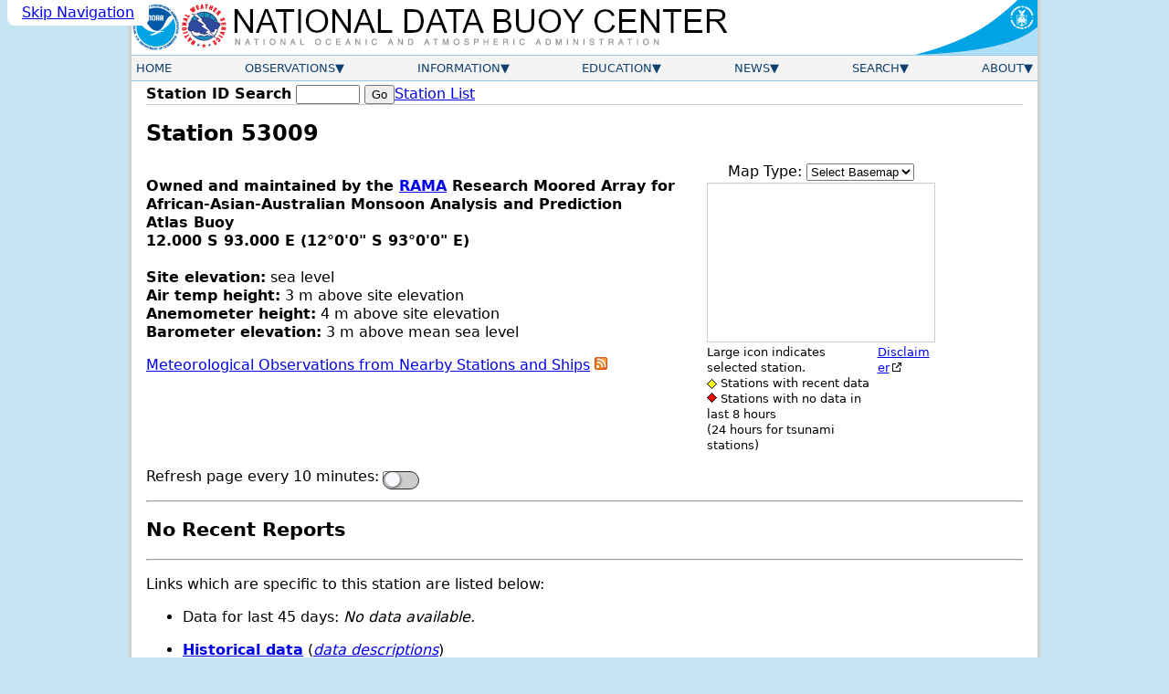

--- FILE ---
content_type: text/html; charset=UTF-8
request_url: https://www.ndbc.noaa.gov/station_page.php?station=53009
body_size: 5277
content:
<!DOCTYPE html>
<html lang="en">
<head>



<meta name="viewport" content="width=device-width, initial-scale=1.0">
<link rel="schema.DC" href="http://purl.org/dc/elements/1.1/">
<meta http-equiv="Content-Type" content="text/html; charset=iso-8859-1">
<meta name="DC.title" content="NDBC Station Page">
<meta name="DC.description" content="National Data Buoy Center - Recent observations from buoy 53009 (12.000S 93.000E).">
<meta name="description" content="National Data Buoy Center - Recent observations from buoy 53009 (12.000S 93.000E).">
<meta name="DC.subject" content="weather, buoy, weather buoy, marine, forecast, hurricane, wind, wave, offshore, surfing, temperature, meteorology, climate, ocean">
<meta name="DC.creator" content="US Department of Commerce, National Oceanic and Atmospheric Administration, National Weather Service, National Data Buoy Center">
<meta name="DC.language" content="EN-US">
<meta name="DC.format" content="text/html;charset=iso-8859-1">
<meta name="DC.date.created" content="1996-11-08">
<title>NDBC - Station 53009 Recent Data</title>

<link rel="canonical" href="https://www.ndbc.noaa.gov/station_page.php?station=53009">
<link rel="alternate" type="application/rss+xml" title="NDBC - Station Observations near 12.000S 93.000E" href="/rss/ndbc_obs_search.php?lat=12.000S&lon=93.000E">
<link rel="stylesheet" href="/style/ndbc2022a.css" type="text/css">

  <link rel="stylesheet" href="https://js.arcgis.com/4.26/esri/themes/light/main.css" type="text/css">
  <style>
.flex-break {
  flex-basis: 100%;
  height: 0;
}

.station-photo {
	border-radius: 0.5em;
	border: none;
}
.ndbcmapfooter {
	display:flex;
	font-size:smaller;
}
.ndbcmapfooter>* {
	text-align:left;
}
table.currentobs {
	background-color: #f0f8fe;
}
table.currentobs td,
table.currentobs th {
	padding: 0.1em;
	margin: 0;
}
.parmform {
	background-color: white;
}

 #stn_info {
    margin:0;
    padding:0;
    display: flex;
    gap: 1em;
    flex-direction: column;
  }

.dart-data-form {
        display: flex;
        flex-wrap:wrap;
        gap: 1em;
}
.dart-data-form>* {
        height: 100%;
	max-width: 100%;
}
.dart-data-form label {
	font-weight: 500;
}
#seriestime {
	overflow: auto;
	max-width: 100%;
	min-width: 38ch;
}
.dart-data-form>[type="submit"] {
	align-self: flex-end;
}

table.dataTable > tbody th {
	white-space: normal;
}
	
@media (min-width:40em) {
  #stn_info {
     width: 90%;
     flex-wrap: nowrap;
     flex-direction: row;
  }
}

#stn_metadata {
  flex: 1 1 100%;
}
#stnmap {
  height:175px;
  width:250px;
  border:1px solid #ccc;
  margin:2px 0px;
  text-align:left;
}
#stn_img_map {
  flex: 1 1 content;
  text-align: center;
  width: fit-content;
}
.esriSimpleSlider div {
  width: 18px;
  height: 18px;
  font-size: 12px;
  font-family: verdana,helvetica;
  font-weight: bold;
  text-align: center;
  line-height: 18px;
  -moz-user-select: none;
  cursor: pointer;
}
.esriSimpleSliderTL {
  top: 10px;
  left: 10px;
}
.esri-popup__main-container {
	max-width: 5.5em;
	padding: .5em;
	margin: 0em;
}
.esri-popup__content {
	padding: .1em;
	margin: 0em;
	text-align: center;
}
.buoycam-footer { font-size:smaller; }
</style>
<link rel="icon" type="image/x-icon" href="/favicon.ico">
<script defer src="/js/ndbc_utils.js"></script>
<script async id="_fed_an_ua_tag" src="https://dap.digitalgov.gov/Universal-Federated-Analytics-Min.js?agency=DOC&subagency=NOAA"></script>
<!--script src="https://touchpoints.app.cloud.gov/touchpoints/b5347857.js" defer></script-->


<script>
	const currentstnid = '53009';
  	const currentstnlat = '-12';
  	const currentstnlng = '93';
  	const currentstnname = '';
  	const currentstndata = 'n';
</script>
<script defer src="/js/reload.js"></script>
<script defer src="https://js.arcgis.com/4.26/"></script>
<script defer src="/js/esri_stationmap.js"></script>
</head>
<body class="claro">
  <a href="#contents" class="skip-nav-link usa-skipnav">Skip Navigation</a>

    <div class="web-page">
    <!-- Header Section -->
    <header class="header">
      <div class="banner">
        <a href="https://www.noaa.gov/" class="header-noaa-link"><img src="/images/noaalogo001.png" width="53" height="59" alt="NOAA Logo" class="header-noaa-icon responsive"></a>
        <a href="https://www.weather.gov/" class="header-nws-link"><img src="/images/nwslogo000.png" width="53" height="59" alt="NWS Logo" class="header-nws-icon responsive"></a>
	<a href="/" class="header-ndbc-link"><img src="/images/ndbcheader.png" width="554" height="60" alt="National Data Buoy Center" class="header-ndbc-icon responsive"></a>
        <a href="https://www.commerce.gov/" class="header-doc-link"><img src="/images/header_doc.png" width="135" height="60" alt="United States Department of Commerce" class="header-doc responsive"></a>
      </div>
<!-- Top Menu Content -->
	<div class="nav-container">
          <button class="mobile-nav-toggle" aria-controls="topnavbar" aria-expanded="false"><span class="visually-hidden">Menu</span><span class="bar1"></span><span class="bar2"></span><span class="bar3"></span></button>
        <nav class="topnav" id="topnavbar">
          <ul id="topnav">
  
    <!-- Home Link -->
            <li>
              <div class="section-link">
                <a href="/">Home</a>
              </div>
            </li>
 
    <!-- Observations Menu -->
            <li>
              <div class="section-link has-dropdown">
                <a href="/observations.shtml">Observations</a>
              </div>
              <div class="drop drop-left">
                <ul>
                  <li><a href="/obs.shtml">All Stations (Map)</a></li>
                  <li><a href="/os.shtml">Observation Search</a></li>
                  <li><a href="/histsearch.php">Historical Observation Search</a></li>
                  <li><a href="/ship_obs.php">Ship Obs Report</a></li>
                  <li><a href="/buoycams.shtml">BuoyCAMs</a></li>
                  <li><a href="/faq/rss_access.shtml">RSS Feeds <img src="/images/feed-icon-14x14.png" alt="Image indicating link to RSS feed access page" width="14" height="14"></a></li>
                  <li><a href="/widgets/">Web Widget</a></li>
                </ul>
              </div>
            </li>

    <!-- Information Menu -->
            <li>
              <div class="section-link has-dropdown">
                <a href="/information.shtml">Information</a>
              </div>
              <div class="drop drop-left">
                <ul>
                  <li><a href="https://tao.ndbc.noaa.gov/pgm-info/">TAO Program Info</a></li>
                  <li><a href="/dart/dart.shtml">DART&reg; Program Info</a></li>
                  <li><a href="https://ioos.noaa.gov/">IOOS&reg; Program Info</a></li>
                  <li><a href="https://vos.noaa.gov/">Voluntary Observing Ship</a></li>
                  <li><a href="/docs/ndbc_web_data_guide.pdf">Web Data Guide</a></li>
                  <li><a href="/ops.shtml">Maintenance Schedule</a></li>
                  <li><a href="/wstat.shtml">Station Status</a></li>
                  <li><a href="/publications/">Publications</a></li>
                </ul>
              </div>
            </li>

    <!-- Education Menu -->
            <li>
              <div class="section-link has-dropdown">
                <a href="/education.shtml">Education</a>
              </div>
              <div class="drop drop-left">
                <ul>
                  <li><a href="/education/">Education</a></li>
                  <li><a href="/faq/">Frequently Asked Questions</a></li>
                </ul>
              </div>
            </li>

    <!-- News Menu -->
            <li>
              <div class="section-link has-dropdown">
                <a href="/news.shtml">News</a>
              </div>
              <div class="drop drop-left">
                <ul>
                  <li><a href="/news/">News @ NDBC</a></li>
                  <li><a href="/ndbcexit.php?url=https://www.facebook.com/NWSNDBC&blurb=NDBC%20on%20Facebook"><img src="/images/f_logo.png" alt="Follow the National Data Buoy Center on Facebook" width="16" height="16"> &nbsp; NDBC on Facebook</a></li>
                  <li><a href="/ndbcexit.php?url=https://www.twitter.com/databuoycenter&blurb=NDBC%20on%20Twitter"><img src="/images/twitter.png" alt="Follow the National Data Buoy Center on Twitter" width="16" height="16"> &nbsp; NDBC on Twitter</a></li>
                  <li><a href="/ndbcexit.php?url=https://www.linkedin.com/company/noaa&blurb=NOAA%20on%20LinkedIn"><img src="/images/linkedin_logo.png" alt="Follow the National Data Buoy Center on LinkedIn" width="19" height="16"> &nbsp; NOAA on LinkedIn</a></li>
                </ul>
              </div>
            </li>

    <!-- Search Menu -->
            <li>
              <div class="section-link has-dropdown">
                <a href="/search.shtml">Search</a>
              </div>
              <div class="dropsearch drop-right">
                <div class="site-search">
		  <p><b>Site Search</b></p>
                  <form method="get" action="https://search.usa.gov/search" role="search" aria-label="Sitewide">
                    <input type="hidden" name="v:project" value="firstgov">
                    <label for="query">Search For</label>
                    <input type="search" name="query" id="query" size="12" autocomplete="off" enterkeyhint="search">
                    <input type="submit" value="Go">
                    <p>
                      <input type="radio" name="affiliate" checked="checked" value="ndbc.noaa.gov" id="ndbc">
                      <label for="ndbc" class="search-scope">NDBC</label>
                      <input type="radio" name="affiliate" value="noaa.gov" id="noaa">
                      <label for="noaa" class="search-scope">All NOAA</label>
                    </p>
                  </form>
                </div>
              </div>
            </li>

    <!-- About Menu -->
            <li>
              <div class="section-link has-dropdown">
                <a href="/about.shtml">About</a>
              </div>
              <div class="drop drop-right">
                <ul>
                  <li><a href="/faq/ndbc.shtml">About Us</a></li>
                  <li><a href="/visitorinfo.shtml">Visitor Information</a></li>
                  <li><a href="/contact_us.shtml">Contact Us</a></li>
                </ul>
              </div>
            </li>

          </ul><!-- End of top nav ul -->
        </nav><!-- End of topnav content div -->
	</div>
    </header>

        <!-- START OF CONTENT -->
		<main class="main-content" id="contents">
			<div class="station-search"><form id="station_form" method="get" action="/station_page.php" role="search" aria-label="Station ID">
			<label for="station">Station ID Search</label>
			<span class="searchinput"><input name="station" id="station" class="station-input" type="search" required pattern="[0-9a-zA-z]{4,7}" title="4 to 7 letters or digits" value="" size="8" maxlength="7">
			<input type="submit" value="Go"></span></form>
			<a href="/to_station.shtml" title="View a list of available stations ordered by owner" class="nav">Station List</a>
			</div>
			<div class="notices">
			
			
			</div>
			<h1>Station 53009 </h1>
			


	<section id="stationmetadata" class="metadata">
		<div id="stn_info">
		<div id="stn_metadata">
		<p><b>Owned and maintained by the <a href="https://www.pmel.noaa.gov/gtmba/pmel-theme/indian-ocean-rama/"> RAMA</a> Research Moored Array for African-Asian-Australian Monsoon Analysis and Prediction</b><br>
		<b>Atlas Buoy</b><br>
		<b>12.000 S 93.000 E (12&#176;0'0" S 93&#176;0'0" E)</b><br>
		<br>
		<b>Site elevation:</b> sea level<br>
		<b>Air temp height:</b> 3 m above site elevation<br>
		<b>Anemometer height:</b> 4 m above site elevation<br>
		<b>Barometer elevation:</b> 3 m above mean sea level<br>
		</p>
		<p><a href="/radial_search.php?lat1=12.000S&lon1=93.000E&uom=E&dist=250">Meteorological Observations from Nearby Stations and Ships</a>
		<a href="/rss/ndbc_obs_search.php?lat=12.000S&lon=93.000E" title="RSS feed of recent meteorological observations near station 53009">
			<img src="/images/feed-icon-14x14.png" alt="Image indicating link to RSS feed of recent meteorological observations near station 53009" width="14" height="14">
		</a></p>
		</div>
		<div id="stn_img_map">
	<div id="stnmapcontainer">
  <div id="switch-basemap-container">
    <div id="basemap-selection-form" title="Choose a Basemap">
        <label for="basemap-selected">Map Type: </label>
     	<select name="basemap-selected" id="basemap-selected" title="Basemap Dropdown Menu">
        <option value="none">Select Basemap</option>
       	<option value="oceans">Oceans</option>
       	<option value="satellite">Satellite</option>
       	<option value="streets">Streets</option>
       	<option value="topo">Topographic</option>
     	</select>
   	</div>
  </div>
  <div id="stnmap"></div>
  <div class="ndbcmapfooter">
	<div>
      Large icon indicates selected station.<br>
      <img src="/images/maps/markers/tiny_active_marker.png" width="11" height="11" alt="yellow diamond" class="middle"> Stations with recent data<br>
      <img src="/images/maps/markers/tiny_inactive_marker.png" width="11" height="11" alt="red diamond" class=":middle"> Stations with no data in last 8 hours<br>(24 hours for tsunami stations)
    </div>
    <div>
      <a href="https://www.weather.gov/disclaimer#esri" target="_blank" rel="noopener" onclick="window.open('https://www.weather.gov/disclaimer#esri','_blank','width=750,height=550,top=0,left=0,menubar=yes,toolbar=yes,scrollbars=yes');return false">Disclaimer</a><br>
      <!--<a href="javascript:alert('Reserved for future KML option');">Download in KML/KMZ</a>-->
    </div>
  </div>
</div>
	</div></div>
<p class="toggle-container"><label for="reloadToggle">Refresh page every 10 minutes:</label> <input id="reloadToggle" class="toggle" type="checkbox" ></p>
</section>
<hr>
<section id="datalinks">
<h2>No Recent Reports</h2>
<hr>
<p>Links which are specific to this station are listed below:</p>
<ul>
	<li><p>Data for last 45 days:<em> No data available.</em></p></li>
</ul>
<ul><li><b> <a href="historical_data.shtml">Historical data</a></b> (<i><a href="/faq/measdes.shtml">data descriptions</a></i>)</li><li><a href="/histsearch.php?station=53009"><b>Search historical meteorological data for observations that meet your threshold conditions</b></a></li>
</ul>
<p>Some data files have been compressed with the GNU gzip program.</p></section>
			<hr><div class="socialMediaContainer">
				<a class="socialMediaLink" href="/ndbcexit.php?url=https://www.facebook.com/NWSNDBC&blurb=NDBC%20on%20Facebook"><img src="/images/facebook_logo.png" class="socialMediaLogo" height="21" width="21" alt="Facebook Logo" title="NDBC on Facebook">&nbsp;NDBC on Facebook</a>
				<a class="socialMediaLink" href="/ndbcexit.php?url=https://www.linkedin.com/company/noaa&blurb=NOAA%20on%20LinkedIn"><img src="/images/linkedin_logo.png" class="socialMediaLogo" height="21" width="25" alt="LinkedIn Logo" title="NDBC on LinkedIn">&nbsp;NOAA on LinkedIn</a>
				<a class="socialMediaLink" href="/ndbcexit.php?url=https://www.twitter.com/databuoycenter&blurb=NDBC%20on%20Twitter"><img src="/images/twitter.png" class="socialMediaLogo" height="21" width="21" alt="Twitter Logo" title="NDBC on Twitter">&nbsp;NDBC on Twitter</a>
			</div>

		</main>

        <!-- END OF CONTENT -->
        <footer class="footer">
          <div class="footer-content">

            <div class="footer-column">
              <a class="footer-column-head">Observations</a><br>
              <a href="/obs.shtml">All Stations (Map)</a><br>
              <a href="/os.shtml">Observation Search</a><br>
              <a href="/histsearch.php">Historical Observation Search</a><br>
              <a href="/ship_obs.php">Ship Obs Report</a><br>
              <a href="/buoycams.shtml">BuoyCAMs</a><br>
              <a href="/faq/rss_access.shtml">RSS Feeds <img src="/images/feed-icon-14x14.png" alt="Image indicating link to RSS feed access page" width="14" height="14"></a><br>
              <a href="/widgets/">Web Widget</a><br>
            </div>

            <div class="footer-column">
              <a class="footer-column-head">Information</a><br>
              <a href="https://tao.ndbc.noaa.gov/pgm-info/">TAO Program Info</a><br>
              <a href="/dart/dart.shtml">DART&reg; Program Info</a><br>
              <a href="https://ioos.noaa.gov/">IOOS&reg; Program Info</a><br>
              <a href="https://vos.noaa.gov/">Voluntary Observing Ship</a><br>
              <a href="/docs/ndbc_web_data_guide.pdf">Web Data Guide</a><br>
              <a href="/ops.shtml">Station Maintenance Schedule</a><br>
              <a href="/wstat.shtml">Station Status</a><br>
              <a href="/publications/">Publications</a>
            </div>

            <div>
            <div class="footer-column">
              <a class="footer-column-head">Education</a><br>
              <a href="/education/">Education</a><br>
            </div>

            <div class="footer-column">
              <a class="footer-column-head">News</a><br>
              <a href="/news/">News @ NDBC</a><br>
              <a href="/ndbcexit.php?url=https://www.facebook.com/NWSNDBC&blurb=NDBC%20on%20Facebook"><img src="/images/f_logo.png" alt="Follow the National Data Buoy Center on Facebook" width="16" height="16"> &nbsp; NDBC on Facebook</a><br>
              <a href="/ndbcexit.php?url=https://www.twitter.com/databuoycenter&blurb=NDBC%20on%20Twitter"><img src="/images/twitter.png" alt="Follow the National Data Buoy Center on Twitter" width="16" height="16"> &nbsp; NDBC on Twitter</a><br>
              <a href="/ndbcexit.php?url=https://www.linkedin.com/company/noaa&blurb=NOAA%20on%20LinkedIn"><img src="/images/linkedin_logo.png" alt="Follow the National Data Buoy Center on LinkedIn" width="19" height="16"> &nbsp; NOAA on LinkedIn</a>
            </div>
            </div>

            <div>
            <div class="footer-column">
              <a class="footer-column-head">Other NDBC Websites</a><br>
              <a href="/mobile/">Low Bandwidth Website</a><br>
              <a href="https://dods.ndbc.noaa.gov/">NDBC Data via NetCDF (THREDDS)</a><br>
              <a href="https://hfradar.ndbc.noaa.gov/">Surface Currents via High Frequency Radar</a><br>
              <a href="https://dods.ndbc.noaa.gov/oceansites/">OceanSITES</a><br>
              <a href="https://viz.pmel.noaa.gov/osmc/">OSMC</a><br>
            </div>

            <div class="footer-column">
              <a class="footer-column-head">About Us</a><br>
              <a href="/faq/ndbc.shtml">About Us</a><br>
              <a href="/visitorinfo.shtml">Visitor Information</a><br>
              <a href="/contact_us.shtml">Contact Us</a>
            </div>
            </div>

          </div>

<!-- legal footer area -->
          <div class="footer-legal-content">
            <div class="footer-legal-gov">
              <a href="https://www.usa.gov/"><img src="/images/usa_gov.png" alt="usa.gov" width="110" height="30"></a>
            </div> 
            <div class="footer-legal-column">
              <p> 
                  <a href="https://www.commerce.gov/">US Dept of Commerce</a><br>
                  <a href="https://www.noaa.gov/">National Oceanic and Atmospheric Administration</a><br>
                  <a href="https://www.weather.gov/">National Weather Service</a><br>
                  National Data Buoy Center<br>
                  Building 3205<br>
                  Stennis Space Center, MS, 39529<br>
                  <a href="mailto:webmaster.ndbc@noaa.gov">webmaster.ndbc@noaa.gov</a>
              </p>
            </div>

 	    <div class="footer-legal-column2">
            <p>
              <a href="https://www.weather.gov/disclaimer">Disclaimer</a><br>
              <a href="https://www.cio.noaa.gov/services_programs/info_quality.html">Information Quality</a><br>
              <a href="https://www.weather.gov/help">Help</a><br>
              <a href="https://www.weather.gov/glossary">Glossary</a>
            </p>
            </div>

   	    <div class="footer-legal-column3">
            <p>
              <a href="https://www.weather.gov/privacy">Privacy Policy</a><br>
              <a href="https://www.noaa.gov/information-technology/foia">Freedom of Information Act (FOIA)</a><br>
              <a href="https://www.weather.gov/about">About Us</a><br>
              <a href="https://www.weather.gov/careers">Career Opportunities</a>
            </p>
          </div>
	
        </div><!-- end of footer-legal-content div  -->

    </footer><!-- End of center div -->
</div> <!-- End of web page div -->


</body>
</html>
